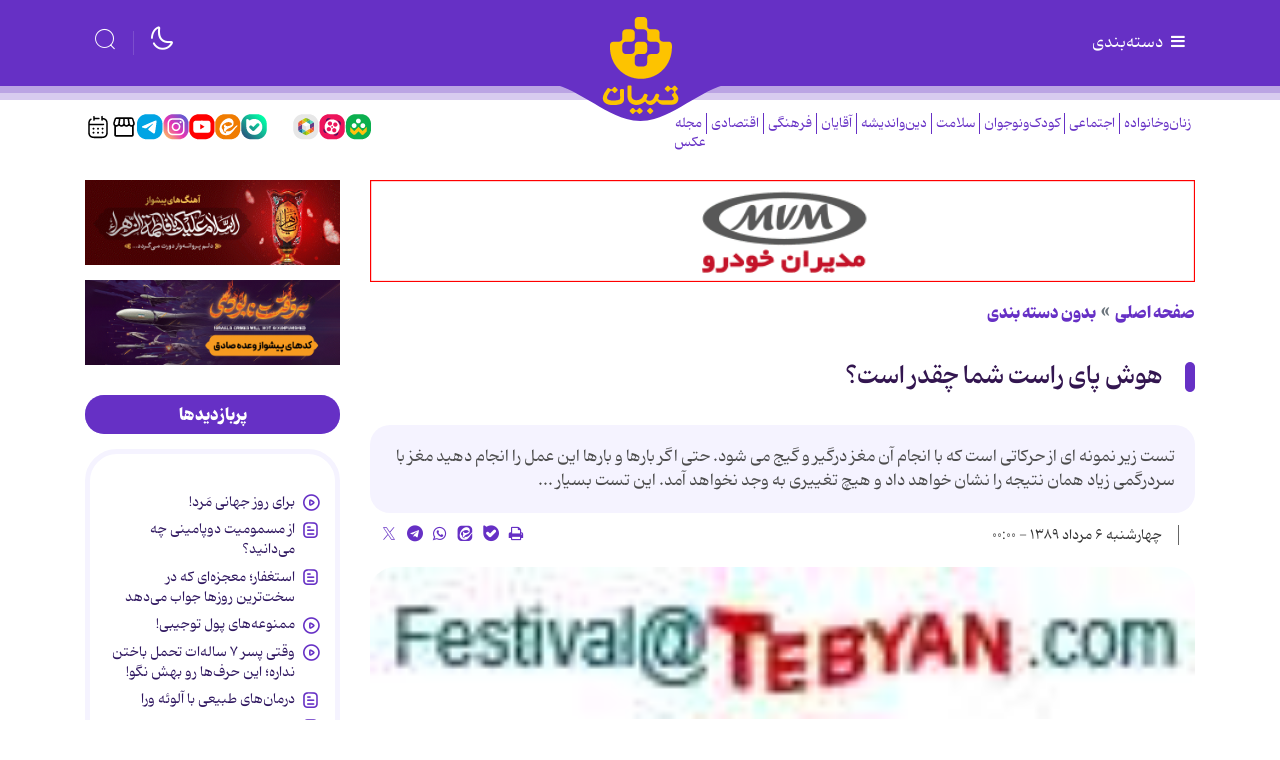

--- FILE ---
content_type: image/svg+xml;charset=UTF-8
request_url: https://www.tebyan.net/resources/theme/tebyan/img/header-bg.svg
body_size: 656
content:
<?xml version="1.0" encoding="utf-8"?>
<!-- Generator: Adobe Illustrator 27.2.0, SVG Export Plug-In . SVG Version: 6.00 Build 0)  -->
<svg version="1.1" id="Layer_1" xmlns="http://www.w3.org/2000/svg" xmlns:xlink="http://www.w3.org/1999/xlink" x="0px" y="0px"
	 viewBox="0 0 1728 128" style="enable-background:new 0 0 1728 128;" xml:space="preserve">
<style type="text/css">
	.st0{fill-rule:evenodd;clip-rule:evenodd;fill:#6630C5;}
</style>
<path class="st0" d="M1733.3-20H-25.3c-0.8,0-0.8,95.3,0,95.3h754.1c41.4,0,77.4,38.4,117.1,50c5.9,1.7,12.2,2.7,18.6,2.7
	s12.7-0.9,18.6-2.7c39.7-11.6,75.7-50,117.1-50h733.1C1734.8,75.3,1735.1-20,1733.3-20z"/>
</svg>
